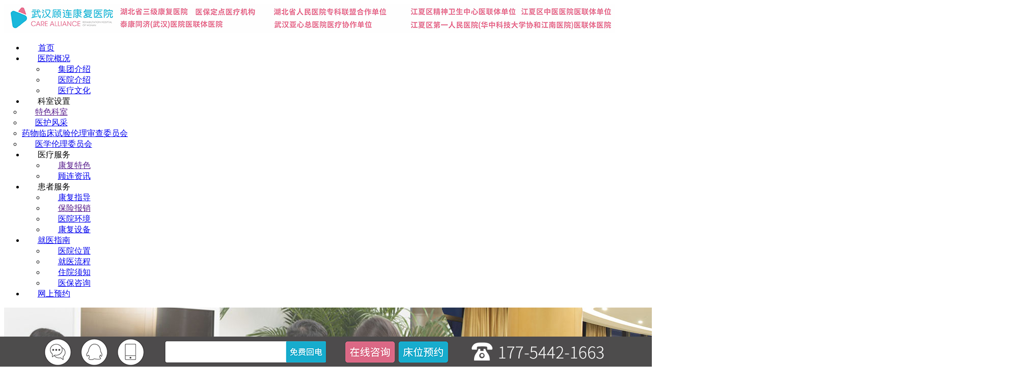

--- FILE ---
content_type: text/html
request_url: http://www.whglkf.com/xkjs/94.html
body_size: 8253
content:
<!DOCTYPE html>
<html>
<head>
    <meta charset="utf-8" />
    <meta name="viewport" content="width=device-width, initial-scale=1.0">
    <meta name="renderer" content="webkit" />
    <meta http-equiv="X-UA-Compatible" content="IE=edge,chrome=1">
    <title>武汉顾连康复医院第一期学术沙龙“神经重症患者的康复”圆满落幕</title>
    <meta name="keywords" content="">
    <meta name="description" content="">
    <link rel="stylesheet" href="/skin/css/style.css? 20251217170902">
    <link rel="stylesheet" href="/skin/js/slick/slick.css">
    <!–[if IE]>
    <script src="/skin/js/html5.min.js"></script>
    <![endif]–> 
</head>
<body>



<!--head-->
<div class="fluidC head" style="margin:0 auto;">
    <div class="centerC" style="margin:0 auto;">
        <a  onclick="openZoosUrl();"><img src="/skin/img/logo4.png" alt=""></a>
    </div>
</div>
<!--nav-->
<style>

.nav ul li a {
    padding: 0 25.6px;
}
</style>
<div class="fluidC nav">
 <div class="centerC" style="margin:0 auto;">
<!--<a href="/" class="leftLogo"><img src="/skin/img/logo.png" alt="" ></a>-->
                                                                                                                                                                        <ul class="header-menu">
	
        <li id="m1" class="m " style="border-left:1px solid #fff;"><a href="/">首页</a></li>
         <li id="m3" class="m "><a href="/gaikuang/jieshao/">医院概况</a>
        <ul id="ul2">
                <li><a href="/gaikuang/service/">集团介绍</a></li>
                <li><a href="/gaikuang/jieshao/">医院介绍</a></li>
               <li><a href="/gaikuang/ylwh/">医疗文化</a></li>
           </ul>

</li>
        <li id="m6" class="m "><a>科室设置</a>
             <ul id="ul2" style="width:160%;margin-left:-45px;">
               <li class="nav-slide-item"><a href="">特色科室</a></li>
                <li class="nav-slide-item"><a href="/team">医护风采</a></li>
<li class="nav-slide-item"><a href="/wyh/" style="padding: 0;">药物临床试验伦理审查委员会</a></li>
<li class="nav-slide-item"><a href="/ydss/">医学伦理委员会</a></li>
            </ul>
        </li>
                 

     <li id="m9" class="m on"><a>医疗服务</a>
            <ul id="ul2">
                       <li><a href="" >康复特色</a></li>
                        <li><a href="/news/">顾连资讯</a></li>
                                                             
                  
                </ul>
        </li>
      <li id="m5" class="m "><a>患者服务</a>
           <ul id="ul2" >
              
             
              <li><a href="/kfzd/">康复指导</a></li>
              <li><a href="">保险报销</a></li>
              <li><a href="/huanjing/">医院环境</a></li>
             <li><a href="/shebei/">康复设备</a></li>
          </ul>
</li>
       </li>
       
       
        <li id="m2" class="m "><a href="/jyzl/adds/">就医指南</a>
         <ul id="ul2">
                <li><a href="/jyzl/adds/">医院位置</a></li>
                <li><a href="/jyzl/process/">就医流程</a> </li>             
                <li> <a href="/jyzl/zyxz/">住院须知</a></li>
                <li> <a href="/jyzl/ybzl/">医保咨询</a></li>                    
            </ul>

</li>
       
          <li id="m4" class="m "><a href="/wsyy/">网上预约</a></li>
    </ul>

</div>
</div>

<div style="clear:both"></div>


<script src='/skin/js/m.js' language='javascript'></script>
<script type="text/javascript">
browserRedirect("http://m.whglkf.com/xkjs/94.html");
</script>


<!--头图-->
<div class="topImg">
    <img src="/skin/img/toutu.png" alt="">
</div>

<!--当前位置-->
<div class="centerC">
    <p class="curPos">当前位置：<a href="/">首页</a>&nbsp;>&nbsp;<a href="/xkjs/">学科建设</a></p>
</div>
<div class="centerC clear">

    <div class="main">

        <article class="article">
            <h1>武汉顾连康复医院第一期学术沙龙“神经重症患者的康复”圆满落幕</h1>
            <div class="artInf">
                <time>2023-07-13</time>
                <span>阅读:<script
                        src="/e/public/ViewClick/?classid=39&id=94&addclick=1">
                    </script></span>


            </div>

            <div class="content">
                <div style="visibility: visible;">
<p style="margin-bottom: 16px; margin-top: 16px; visibility: visible; text-align: center;"><img alt="" src="http://www.whglkf.com/d/file/p/2022/11-18/dec2703eb78301b12baa112590bd2669.gif" style="outline: 0px; vertical-align: middle; font-family: system-ui, -apple-system, BlinkMacSystemFont, &quot;Helvetica Neue&quot;, &quot;PingFang SC&quot;, &quot;Hiragino Sans GB&quot;, &quot;Microsoft YaHei UI&quot;, &quot;Microsoft YaHei&quot;, Arial, sans-serif; font-size: 14px; letter-spacing: 2px; text-align: center; white-space: normal; background-color: rgb(243, 248, 255); visibility: visible !important;" /></p>
<section style="font-size: 16px; margin-bottom: 16px; margin-top: 16px; visibility: visible;">
<section style="text-align: right; justify-content: flex-end; display: flex; flex-flow: row nowrap; margin-top: 10px; margin-bottom: 10px; visibility: visible;">
<section style="display: inline-block; width: 93%; vertical-align: top; align-self: flex-start; flex: 0 0 auto; border-style: solid; border-width: 1px; border-color: rgb(0, 193, 238); height: auto; visibility: visible;">
<section style="text-align: left; margin-top: 20px; line-height: 0; transform: translate3d(-19px, 0px, 0px); visibility: visible;">
<section style="vertical-align: middle; display: inline-block; line-height: 0; width: 100%; height: auto; box-shadow: rgb(0, 193, 238) 5px 6px 0px 0px; visibility: visible;">
<div style="text-align: center;"><img alt="" src="http://www.whglkf.com/d/file/p/2023/07-13/160bed107e872ccdbaae1442f11b6a84.jpeg" style="vertical-align: middle; visibility: visible !important;" /></div></section></section>
<section style="text-align: justify; visibility: visible;">
<p style="white-space: normal; visibility: visible;">&nbsp;</p></section>
<section style="text-align: center; justify-content: center; display: flex; flex-flow: row nowrap; visibility: visible;">
<section style="display: inline-block; width: 84%; vertical-align: top; align-self: flex-start; flex: 0 0 auto; height: auto; visibility: visible;">
<section style="text-align: justify; visibility: visible;">
<p style="white-space: normal; visibility: visible;"><span style="font-size: 14px; visibility: visible;">&nbsp; &nbsp; &nbsp; 为推动康复领域新知识、临床技术新成果的交流与分享，实现康复医学的研究探索与实践创新，促进康复医学事业的高速发展，2023年7月11日下午，在武汉顾连康复医院三楼康复治疗大厅举办了第一期&ldquo;神经重症患者的康复<span style="font-size: 14px; letter-spacing: 0.578px; visibility: visible;">&rdquo;</span>学术沙龙。</span></p></section></section></section>
<section style="text-align: justify; visibility: visible;">
<p style="white-space: normal; visibility: visible;">&nbsp;</p></section></section></section>
<section style="text-align: center; justify-content: center; display: flex; flex-flow: row nowrap; margin: 10px 0%; visibility: visible;">
<section style="display: inline-block; vertical-align: top; width: auto; flex: 100 100 0%; align-self: flex-start; height: auto; visibility: visible;">
<section style="margin-top: 0.5em; margin-bottom: 0.5em; visibility: visible;">
<section style="background-color: rgb(0, 193, 238); height: 1px; visibility: visible;"><svg style="float: left; line-height: 0; width: 0px; vertical-align: top; visibility: visible;" viewbox="0 0 1 1"></svg></section></section></section>
<section style="display: inline-block; vertical-align: top; width: auto; min-width: 10%; flex: 0 0 auto; height: auto; align-self: flex-start; visibility: visible;">
<section style="color: rgb(0, 193, 238); font-size: 12px; visibility: visible;">
<p style="visibility: visible;"><span style="font-size: 14px; visibility: visible;">★</span></p></section></section>
<section style="display: inline-block; vertical-align: top; width: auto; flex: 100 100 0%; align-self: flex-start; height: auto; visibility: visible;">
<section style="margin-top: 0.5em; margin-bottom: 0.5em; visibility: visible;">
<section style="background-color: rgb(0, 193, 238); height: 1px; visibility: visible;"><svg style="float: left; line-height: 0; width: 0px; vertical-align: top; visibility: visible;" viewbox="0 0 1 1"></svg></section></section></section></section></section>
<section style="margin-bottom: 16px;margin-top: 16px;">
<section style="display: inline-block;width: 100%;border-width: 2px;border-style: solid;border-color: rgb(0, 193, 238);padding: 10px;border-radius: 0.7em;">
<p style="white-space: normal;"><span style="font-size: 14px;">&nbsp; &nbsp; &nbsp; 沙龙由原华中科技大学同济医学院附属协和医院康复医学科主任王刚教授主持。</span></p>
<section style="text-align: center;margin-top: 10px;margin-bottom: 10px;line-height: 0;">
<section style="vertical-align: middle;display: inline-block;line-height: 0;"><img alt="" src="http://www.whglkf.com/d/file/p/2023/07-13/ed9de4d17aa7566305d488740f26e82a.jpeg" style="vertical-align: middle; visibility: visible !important;" /></section></section></section></section>
<section style="margin-bottom: 16px;margin-top: 16px;">
<section style="text-align: center;justify-content: center;display: flex;flex-flow: row nowrap;margin: 10px 0%;">
<section style="display: inline-block;vertical-align: top;width: auto;flex: 100 100 0%;align-self: flex-start;height: auto;">
<section style="margin-top: 0.5em;margin-bottom: 0.5em;">
<section style="height: 1px;background-color: rgb(0, 193, 238);"><svg style="float:left;line-height:0;width:0;vertical-align:top;" viewbox="0 0 1 1"></svg></section></section></section>
<section style="display: inline-block;vertical-align: top;width: auto;min-width: 10%;flex: 0 0 auto;height: auto;align-self: flex-start;">
<section style="color: rgb(0, 193, 238);font-size: 12px;">
<p><span style="font-size: 14px;">★</span></p></section></section>
<section style="display: inline-block;vertical-align: top;width: auto;flex: 100 100 0%;align-self: flex-start;height: auto;">
<section style="margin-top: 0.5em;margin-bottom: 0.5em;">
<section style="height: 1px;background-color: rgb(0, 193, 238);"><svg style="float:left;line-height:0;width:0;vertical-align:top;" viewbox="0 0 1 1"></svg></section></section></section></section></section>
<section style="white-space: normal;margin-bottom: 16px;margin-top: 16px;"><span style="font-size: 14px;">&nbsp; &nbsp; &nbsp; 会议邀请到了国内知名康复专家中日友好医院谢欲晓教授、华中科技大学同济医学院附属同济医院陆敏教授、武汉顾连康复医院业务副院长张津华教授进行了前沿专题分享。</span></section>
<section style="text-align: center;line-height: 0;margin-bottom: 16px;margin-top: 16px;">
<section style="vertical-align: middle;display: inline-block;line-height: 0;"><img alt="" src="http://www.whglkf.com/d/file/p/2023/07-13/934dc40c57a05ac62370021debec65d5.jpeg" style="vertical-align: middle; visibility: visible !important;" /></section></section>
<section style="margin-bottom: 16px;margin-top: 16px;">
<section style="text-align: left;justify-content: flex-start;display: flex;flex-flow: row nowrap;">
<section style="display: inline-block;vertical-align: top;width: 50%;align-self: flex-start;flex: 0 0 auto;">
<section style="text-align: center;margin-top: 10px;margin-bottom: 10px;line-height: 0;">
<section style="vertical-align: middle;display: inline-block;line-height: 0;width: 96%;height: auto;"><img alt="" src="http://www.whglkf.com/d/file/p/2023/07-13/08e3e3b1278761c3b44d6b262137508f.jpeg" style="vertical-align: middle; visibility: visible !important;" /></section></section></section>
<section style="display: inline-block;vertical-align: top;width: 50%;align-self: flex-start;flex: 0 0 auto;">
<section style="text-align: center;margin-top: 10px;margin-bottom: 10px;line-height: 0;">
<section style="vertical-align: middle;display: inline-block;line-height: 0;width: 96%;height: auto;"><img alt="" src="http://www.whglkf.com/d/file/p/2023/07-13/e2862581ff1ea2befaa343e96a990c0b.jpeg" style="vertical-align: middle; visibility: visible !important;" /></section></section></section></section></section>
<section style="white-space: normal;margin-bottom: 16px;margin-top: 16px;"><span style="font-size: 14px;">&nbsp; &nbsp; &nbsp; &nbsp;参与讨论的嘉宾有：武汉市第三医院付守芝主任、武汉大学人民医院周晨亮主任、武汉科技大学附属天佑医院张善纲主任、武汉市江夏区第一人民医院林勇主任、武汉市江夏区第一人民医院陈曾凤主任，并吸引了全市近二十家医院的学科带头人、专家、教授、治疗师130余人参与,为广大医疗从业者提供了一场精彩丰盛的康复学术盛宴。</span></section>
<section style="margin-bottom: 16px;margin-top: 16px;">
<section style="text-align: center;justify-content: center;display: flex;flex-flow: row nowrap;margin: 10px 0%;">
<section style="display: inline-block;vertical-align: top;width: auto;flex: 100 100 0%;align-self: flex-start;height: auto;">
<section style="margin-top: 0.5em;margin-bottom: 0.5em;">
<section style="background-color: rgb(0, 193, 238);height: 1px;"><svg style="float:left;line-height:0;width:0;vertical-align:top;" viewbox="0 0 1 1"></svg></section></section></section>
<section style="display: inline-block;vertical-align: top;width: auto;min-width: 10%;flex: 0 0 auto;height: auto;align-self: flex-start;">
<section style="color: rgb(0, 193, 238);font-size: 12px;">
<p><span style="font-size: 14px;">★</span></p></section></section>
<section style="display: inline-block;vertical-align: top;width: auto;flex: 100 100 0%;align-self: flex-start;height: auto;">
<section style="margin-top: 0.5em;margin-bottom: 0.5em;">
<section style="background-color: rgb(0, 193, 238);height: 1px;"><svg style="float:left;line-height:0;width:0;vertical-align:top;" viewbox="0 0 1 1"></svg></section></section></section></section></section>
<section style="margin-bottom: 16px;margin-top: 16px;">
<section style="display: inline-block;width: 100%;border-width: 2px;border-style: solid;border-color: rgb(0, 193, 238);padding: 10px;border-radius: 0.7em;">
<p style="white-space: normal;"><span style="font-size: 14px;">&nbsp; &nbsp; &nbsp; &nbsp;顾连医疗集团总裁助理兼资深运营总监、武汉顾连康复医院总经理兼院长杨前程先生致欢迎辞。</span></p>
<section style="text-align: center;margin-top: 10px;margin-bottom: 10px;line-height: 0;">
<section style="vertical-align: middle;display: inline-block;line-height: 0;"><img alt="" src="http://www.whglkf.com/d/file/p/2023/07-13/bd9a43a3be0e66e0e8ac2bdf0254cec4.jpeg" style="vertical-align: middle; visibility: visible !important;" /></section></section>
<p style="white-space: normal;"><span style="font-size: 14px;">&nbsp; &nbsp; &nbsp; 杨院长热烈欢迎武汉各大医院远道而来的专家、教授。随后从&ldquo;康复需求&rdquo;、&ldquo;顾连医疗集团简介&rdquo;&ldquo;学科建设与探索发展&rdquo;、&ldquo;武汉顾连康复医院&rdquo;四个板块为到场嘉宾做了简要介绍，并阐述了本场沙龙的主旨及目的，旨在促进康复医学新技术学习与交流，打造传播康复新理念、新知识的平台，更好的为康复患者的健康保驾护航。</span></p></section></section>
<section style="margin-bottom: 16px;margin-top: 16px;">
<section style="text-align: center;justify-content: center;display: flex;flex-flow: row nowrap;margin: 10px 0%;">
<section style="display: inline-block;vertical-align: top;width: auto;flex: 100 100 0%;align-self: flex-start;height: auto;">
<section style="margin-top: 0.5em;margin-bottom: 0.5em;">
<section style="background-color: rgb(0, 193, 238);height: 1px;"><svg style="float:left;line-height:0;width:0;vertical-align:top;" viewbox="0 0 1 1"></svg></section></section></section>
<section style="display: inline-block;vertical-align: top;width: auto;min-width: 10%;flex: 0 0 auto;height: auto;align-self: flex-start;">
<section style="color: rgb(0, 193, 238);font-size: 12px;">
<p><span style="font-size: 14px;">★</span></p></section></section>
<section style="display: inline-block;vertical-align: top;width: auto;flex: 100 100 0%;align-self: flex-start;height: auto;">
<section style="margin-top: 0.5em;margin-bottom: 0.5em;">
<section style="background-color: rgb(0, 193, 238);height: 1px;"><svg style="float:left;line-height:0;width:0;vertical-align:top;" viewbox="0 0 1 1"></svg></section></section></section></section></section>
<section style="margin-bottom: 16px;margin-top: 16px;">
<section style="display: inline-block;width: 100%;border-width: 2px;border-style: solid;border-color: rgb(0, 193, 238);padding: 10px;border-radius: 0.7em;">
<section style="color: rgb(51, 51, 51);">
<p style="white-space: normal;"><span style="font-size: 14px;">&nbsp; &nbsp; &nbsp; &nbsp;谢欲晓教授首先作《神经重症患者失语症康复方案优化设计》专题分享。她作为全国康复医学界的领军人物，北京中日友好医院康复医学科学科带头人，带领专家团队长期从事康复医学各领域的研究，均取得了突破新成果。</span></p></section>
<section style="text-align: center;margin-top: 10px;margin-bottom: 10px;line-height: 0;">
<section style="vertical-align: middle;display: inline-block;line-height: 0;"><img alt="" src="http://www.whglkf.com/d/file/p/2023/07-13/17ada8206184cc4d7c0ed6771e917ee3.jpeg" style="vertical-align: middle; visibility: visible !important;" /></section></section>
<section style="color: rgb(51, 51, 51);">
<p style="white-space: normal;"><span style="font-size: 14px;">&nbsp; &nbsp; &nbsp; &nbsp;她深入分析了目前康复医学现状特点、现有技术内涵及发展前景，并结合自己的临床工作及大量严谨的数据，阐述了如何针对神经重症患者在失语症治疗方案上进行优化设计，到会的康复同道聆听之后，加深了对言语吞咽康复治疗的理解，受益匪浅。</span></p></section></section></section>
<section style="margin-bottom: 16px;margin-top: 16px;">
<section style="text-align: center;justify-content: center;display: flex;flex-flow: row nowrap;margin: 10px 0%;">
<section style="display: inline-block;vertical-align: top;width: auto;flex: 100 100 0%;align-self: flex-start;height: auto;">
<section style="margin-top: 0.5em;margin-bottom: 0.5em;">
<section style="background-color: rgb(0, 193, 238);height: 1px;"><svg style="float:left;line-height:0;width:0;vertical-align:top;" viewbox="0 0 1 1"></svg></section></section></section>
<section style="display: inline-block;vertical-align: top;width: auto;min-width: 10%;flex: 0 0 auto;height: auto;align-self: flex-start;">
<section style="color: rgb(0, 193, 238);font-size: 12px;">
<p><span style="font-size: 14px;">★</span></p></section></section>
<section style="display: inline-block;vertical-align: top;width: auto;flex: 100 100 0%;align-self: flex-start;height: auto;">
<section style="margin-top: 0.5em;margin-bottom: 0.5em;">
<section style="background-color: rgb(0, 193, 238);height: 1px;"><svg style="float:left;line-height:0;width:0;vertical-align:top;" viewbox="0 0 1 1"></svg></section></section></section></section></section>
<section style="white-space: normal;margin-bottom: 16px;margin-top: 16px;"><span style="font-size: 14px;">&nbsp; &nbsp; &nbsp; &nbsp;随后，华中科技大学同济医学院附属同济医院陆敏教授、武汉顾连康复医院业务副院长张津华教授分别就《神经重症的吞咽障碍康复》、《神经重症患者体位、呼吸、吞咽一体化管理》两个课题进行了深入浅出的讲解，为前来参加学术沙龙的康复同仁答疑解惑，同时也为康复医师、康复治疗师对于神经重症患者的治疗、打开了新思路，受到参会人员的一致好评。</span></section>
<section style="text-align: center;line-height: 0;margin-bottom: 16px;margin-top: 16px;">
<section style="vertical-align: middle;display: inline-block;line-height: 0;"><img alt="" src="http://www.whglkf.com/d/file/p/2023/07-13/c135636a1af004cc8152e3d961e416f6.jpeg" style="vertical-align: middle; visibility: visible !important;" /></section></section>
<section style="text-align: center;line-height: 0;margin-bottom: 16px;margin-top: 16px;">
<section style="vertical-align: middle;display: inline-block;line-height: 0;"><img alt="" src="http://www.whglkf.com/d/file/p/2023/07-13/9ca613b820769c4add4aada932de6b9e.jpeg" style="vertical-align: middle; visibility: visible !important;" /></section></section>
<section style="margin-bottom: 16px;margin-top: 16px;">
<section style="text-align: center;justify-content: center;display: flex;flex-flow: row nowrap;margin: 10px 0%;">
<section style="display: inline-block;vertical-align: top;width: auto;flex: 100 100 0%;align-self: flex-start;height: auto;">
<section style="margin-top: 0.5em;margin-bottom: 0.5em;">
<section style="background-color: rgb(0, 193, 238);height: 1px;"><svg style="float:left;line-height:0;width:0;vertical-align:top;" viewbox="0 0 1 1"></svg></section></section></section>
<section style="display: inline-block;vertical-align: top;width: auto;min-width: 10%;flex: 0 0 auto;height: auto;align-self: flex-start;">
<section style="color: rgb(0, 193, 238);font-size: 12px;">
<p><span style="font-size: 14px;">★</span></p></section></section>
<section style="display: inline-block;vertical-align: top;width: auto;flex: 100 100 0%;align-self: flex-start;height: auto;">
<section style="margin-top: 0.5em;margin-bottom: 0.5em;">
<section style="background-color: rgb(0, 193, 238);height: 1px;"><svg style="float:left;line-height:0;width:0;vertical-align:top;" viewbox="0 0 1 1"></svg></section></section></section></section></section>
<section style="margin-bottom: 16px;margin-top: 16px;">
<section style="display: inline-block;width: 100%;border-width: 2px;border-style: solid;border-color: rgb(0, 193, 238);padding: 10px;border-radius: 0.7em;">
<p style="white-space: normal;"><span style="font-size: 14px;">&nbsp;&nbsp;&nbsp;&nbsp;&nbsp;&nbsp;讨论环节中，陆敏、付守芝、周晨亮、张善纲、林勇、陈曾凤、张津华等专家、教授就&ldquo;神经重症患者康复&rdquo;为议题，从康复医学科、神经内科、神经外科、重症医学科的角度进行了深入的探讨，&ldquo;百家争鸣&rdquo;的场面将本场沙龙推向了高潮。</span></p>
<section style="display: flex;flex-flow: row nowrap;margin: 10px 0%;text-align: left;justify-content: flex-start;">
<section style="display: inline-block;vertical-align: top;width: auto;flex: 100 100 0%;align-self: flex-start;height: auto;">
<section style="text-align: center;margin-right: 0%;margin-left: 0%;line-height: 0;">
<section style="vertical-align: middle;display: inline-block;line-height: 0;"><img alt="" src="http://www.whglkf.com/d/file/p/2023/07-13/97ce2d80681445658254079e2761e36c.jpeg" style="vertical-align: middle; visibility: visible !important;" /></section></section></section>
<section style="display: inline-block;vertical-align: top;width: auto;align-self: flex-start;flex: 100 100 0%;margin-left: 10px;">
<section style="text-align: center;margin-right: 0%;margin-left: 0%;line-height: 0;">
<section style="vertical-align: middle;display: inline-block;line-height: 0;"><img alt="" src="http://www.whglkf.com/d/file/p/2023/07-13/35a155d6b1f1cf6e84ad0f977946933a.jpeg" style="vertical-align: middle; visibility: visible !important;" /></section></section></section></section>
<section style="display: flex;flex-flow: row nowrap;margin: 10px 0%;text-align: left;justify-content: flex-start;">
<section style="display: inline-block;vertical-align: top;width: auto;flex: 100 100 0%;align-self: flex-start;height: auto;">
<section style="text-align: center;margin-right: 0%;margin-left: 0%;line-height: 0;">
<section style="vertical-align: middle;display: inline-block;line-height: 0;"><img alt="" src="http://www.whglkf.com/d/file/p/2023/07-13/85ef5cc7a64e8386f883088ed493dd39.jpeg" style="vertical-align: middle; visibility: visible !important;" /></section></section></section>
<section style="display: inline-block;vertical-align: top;width: auto;align-self: flex-start;flex: 100 100 0%;margin-left: 10px;">
<section style="text-align: center;margin-right: 0%;margin-left: 0%;line-height: 0;">
<section style="vertical-align: middle;display: inline-block;line-height: 0;"><img alt="" src="http://www.whglkf.com/d/file/p/2023/07-13/78fa237170a7f6f935848749c7202c20.jpeg" style="vertical-align: middle; visibility: visible !important;" /></section></section></section></section>
<section style="display: flex;flex-flow: row nowrap;margin: 10px 0%;text-align: left;justify-content: flex-start;">
<section style="display: inline-block;vertical-align: top;width: auto;flex: 100 100 0%;align-self: flex-start;height: auto;">
<section style="text-align: center;margin-right: 0%;margin-left: 0%;line-height: 0;">
<section style="vertical-align: middle;display: inline-block;line-height: 0;"><img alt="" src="http://www.whglkf.com/d/file/p/2023/07-13/910f82b655d16864dcc29e6f6371c743.jpeg" style="vertical-align: middle; visibility: visible !important;" /></section></section></section>
<section style="display: inline-block;vertical-align: top;width: auto;align-self: flex-start;flex: 100 100 0%;margin-left: 10px;">
<section style="text-align: center;margin-right: 0%;margin-left: 0%;line-height: 0;">
<section style="vertical-align: middle;display: inline-block;line-height: 0;"><img alt="" src="http://www.whglkf.com/d/file/p/2023/07-13/191a81285e0dc052216dbb24ad19fec2.jpeg" style="vertical-align: middle; visibility: visible !important;" /></section></section></section></section></section></section>
<section style="margin-bottom: 16px;margin-top: 16px;">
<section style="text-align: center;justify-content: center;display: flex;flex-flow: row nowrap;margin: 10px 0%;">
<section style="display: inline-block;vertical-align: top;width: auto;flex: 100 100 0%;align-self: flex-start;height: auto;">
<section style="margin-top: 0.5em;margin-bottom: 0.5em;">
<section style="height: 1px;background-color: rgb(0, 193, 238);"><svg style="float:left;line-height:0;width:0;vertical-align:top;" viewbox="0 0 1 1"></svg></section></section></section>
<section style="display: inline-block;vertical-align: top;width: auto;min-width: 10%;flex: 0 0 auto;height: auto;align-self: flex-start;">
<section style="color: rgb(0, 193, 238);font-size: 12px;">
<p><span style="font-size: 14px;">★</span></p></section></section>
<section style="display: inline-block;vertical-align: top;width: auto;flex: 100 100 0%;align-self: flex-start;height: auto;">
<section style="margin-top: 0.5em;margin-bottom: 0.5em;">
<section style="height: 1px;background-color: rgb(0, 193, 238);"><svg style="float:left;line-height:0;width:0;vertical-align:top;" viewbox="0 0 1 1"></svg></section></section></section></section></section>
<section style="white-space: normal;margin-bottom: 16px;margin-top: 16px;"><span style="font-size: 14px;">&nbsp; &nbsp; &nbsp;&nbsp;本次学术沙龙为康复临床与治疗从业人员提供了一个高端学习交流平台，使他们学到了更加先进的康复治疗理念和知识，对提升神经重症患者的治疗水平起到积极促进作用。</span></section>
<section style="font-size: 16px;">
<section style="text-align: left;justify-content: flex-start;display: flex;flex-flow: row nowrap;margin-top: 20px;margin-bottom: 20px;">
<section style="display: inline-block;vertical-align: top;width: 15px;align-self: stretch;flex: 0 0 auto;border-top: 1px solid rgb(97, 188, 142);border-bottom: 1px solid rgb(97, 188, 142);border-left: 1px solid rgb(97, 188, 142);height: auto;"><svg style="float:left;line-height:0;width:0;vertical-align:top;" viewbox="0 0 1 1"></svg></section>
<section style="display: inline-block;vertical-align: top;width: auto;align-self: stretch;flex: 100 100 0%;height: auto;">
<section style="justify-content: flex-start;display: flex;flex-flow: row nowrap;">
<section style="display: inline-block;vertical-align: top;width: 50%;align-self: flex-start;flex: 0 0 auto;padding-right: 8px;">
<section style="text-align: center;margin-top: -10px;margin-bottom: 10px;line-height: 0;">
<section style="vertical-align: middle;display: inline-block;line-height: 0;"><img alt="" src="http://www.whglkf.com/d/file/p/2023/07-13/4d5b05bfd86e4d2ad6b8d343666b1d38.jpeg" style="vertical-align: middle; visibility: visible !important;" /></section></section></section>
<section style="display: inline-block;vertical-align: top;width: 50%;align-self: flex-start;flex: 0 0 auto;padding-left: 8px;">
<section style="text-align: center;margin-top: -10px;margin-bottom: 10px;line-height: 0;">
<section style="vertical-align: middle;display: inline-block;line-height: 0;"><img alt="" src="http://www.whglkf.com/d/file/p/2023/07-13/5df178faa4fad59566b0bb940eb21aa6.jpeg" style="vertical-align: middle; visibility: visible !important;" /></section></section></section></section>
<section style="justify-content: flex-start;display: flex;flex-flow: row nowrap;">
<section style="display: inline-block;vertical-align: top;width: 50%;align-self: flex-start;flex: 0 0 auto;padding-right: 8px;">
<section style="text-align: center;margin-bottom: -10px;line-height: 0;">
<section style="vertical-align: middle;display: inline-block;line-height: 0;"><img alt="" src="http://www.whglkf.com/d/file/p/2023/07-13/cc68ca9761cb0bff5cb359ae7e359592.jpeg" style="vertical-align: middle; visibility: visible !important;" /></section></section>
<section style="text-align: justify;">
<p style="white-space: normal;">&nbsp;</p></section></section>
<section style="display: inline-block;vertical-align: top;width: 50%;align-self: flex-start;flex: 0 0 auto;padding-left: 8px;">
<section style="text-align: center;margin-bottom: -10px;line-height: 0;">
<section style="vertical-align: middle;display: inline-block;line-height: 0;"><img alt="" src="http://www.whglkf.com/d/file/p/2023/07-13/0fabb085284875b1283852f8c4474af8.jpeg" style="vertical-align: middle; visibility: visible !important;" /></section></section></section></section>
<section style="justify-content: flex-start;display: flex;flex-flow: row nowrap;">
<section style="display: inline-block;vertical-align: top;width: 50%;align-self: flex-start;flex: 0 0 auto;padding-right: 8px;">
<section style="text-align: center;margin-bottom: -10px;line-height: 0;">
<section style="vertical-align: middle;display: inline-block;line-height: 0;"><img alt="" src="http://www.whglkf.com/d/file/p/2023/07-13/9d3d75d3ecbabcd31411216e11e05c7a.jpeg" style="vertical-align: middle; visibility: visible !important;" /></section></section></section>
<section style="display: inline-block;vertical-align: top;width: 50%;align-self: flex-start;flex: 0 0 auto;padding-left: 8px;">
<section style="text-align: center;margin-bottom: -10px;line-height: 0;">
<section style="vertical-align: middle;display: inline-block;line-height: 0;"><img alt="" src="http://www.whglkf.com/d/file/p/2023/07-13/06b7db4766577947de618c7c9a867122.jpeg" style="vertical-align: middle; visibility: visible !important;" /></section></section></section></section></section>
<section style="display: inline-block;vertical-align: top;width: 15px;align-self: stretch;flex: 0 0 auto;border-top: 1px solid rgb(97, 188, 142);border-bottom: 1px solid rgb(97, 188, 142);border-right: 1px solid rgb(97, 188, 142);height: auto;"><svg style="float:left;line-height:0;width:0;vertical-align:top;" viewbox="0 0 1 1"></svg></section></section></section>
<section style="white-space: normal;margin-bottom: 16px;margin-top: 16px;">&nbsp;</section>
<section style="text-align: left;margin: 16px 0%;line-height: 0;">&nbsp;</section>
<section style="white-space: normal;margin-bottom: 16px;margin-top: 16px;"><span style="font-size: 14px;">&nbsp; &nbsp; &nbsp; 未来，武汉顾连康复医院将在提升临床医疗服务的同时，在学术领域不断探索与研究，扩大在康复技术与学术交流上的投入与建设，积极推进当地康复医疗事业的发展。</span></section>
<section style="white-space: normal;margin-bottom: 16px;margin-top: 16px;">&nbsp;</section>
<section style="margin-bottom: 0px;padding-right: 10px;padding-left: 10px;outline: 0px;white-space: normal;background-color: rgb(255, 255, 255);font-size: 15px;line-height: 1.8;letter-spacing: 0.5px;font-family: Optima-Regular, PingFangTC-light;visibility: visible;">
<section style="outline: 0px;font-size: 12px;visibility: visible;">
<section style="margin-top: 16px;margin-bottom: 16px;outline: 0px;text-align: center;visibility: visible;line-height: 1.75em;">&nbsp;</section>
<section style="margin-top: 16px;margin-bottom: 16px;outline: 0px;line-height: 1.75em;"><span style="outline: 0px;font-size: 14px;">编辑：杜明</span></section>
<section style="margin-top: 16px;margin-bottom: 16px;outline: 0px;line-height: 1.75em;"><span style="outline: 0px;font-size: 14px;">校对：事业发展中心</span></section></section></section></div>            </div>

            <div class="preAndNext">
                <p>上一篇：<a href="[!--pre.page--]"><a href='/xkjs/'>返回列表</a></a></p>
                <p>下一篇：<a href=""><a href='/xkjs/178.html'>携手共进，共筑康复医疗新蓝图——武汉顾连康复医院与江夏区中医医院签署医联体协议</a></a></p>
            </div>

        </article>

    </div>

    <div class="sidebar">
   


       <!-- <div class="putTitBox">快捷通道/Shortcut</div>-->
        <ul class="sideFast">
            <li class="toplx">
                <a href="">
                    <span>联系我们</span>
                </a>
            </li>

            <li class="" style="float:left;width:49%;">
                <a onclick="openZoosUrl();">

                    <span>疾病咨询</span>
                </a>
            </li>
            <li class="" style="float:right;width:49%;">
             <script>
                       function changeTel(){

var changeTel=document.getElementById("c_tel");
var changeSpan=document.getElementById("tel");
changeSpan.innerHTML="027-81811958";

}   
 function changeoutTel(){

var changeTel=document.getElementById("c_tel");
var changeSpan=document.getElementById("tel");
changeSpan.innerHTML="电话咨询";

}         
                   </script>
                <a  onmouseover="changeTel()" onmouseout="changeoutTel()" id="c_tel">
      
                    <span id="tel" >电话咨询</span>
                </a>
            </li>
  <li style="border:1px solid #eb6d8e;clear:both;">
                <a href="/wsyy/">

                    <span style="background:#fff;color:#eb6d8e;font-size:24px;">网上预约</span>
                </a>
            </li>
            <li style="">
                <a href="/jyzl/zyxz/">

                    <span>就医须知</span>
                </a>
            </li>
          
           
           


        </ul>

    
 
     
    </div>
</div>

<!--footer-->
<div class="footer">
    <div class="centerC">
        <div class="footL floatL"  style="height:270px;">
            <p>
                <a href="/gaikuang/jieshao/">关于我们</a><span>||</span>
                <a onclick="openZoosUrl();">科室导航</a><span>||</span>
                <a href="/gaikuang/jieshao/ ">就医指南</a><span>||</span>
                <a href="">服务特色</a><span>||</span>
                <a onclick="openZoosUrl();">联系我们</a>
            </p>
            <ul>
                <li>联系电话： 177-5442-1663</li>
                <li>联系地址： 武汉市江夏区藏龙岛开发区栗庙路6号</li>
                <li>联系邮箱： 649243380@qq.com</li>
                <li>投诉电话： 027-81811958</li>
                <li>投诉邮箱： nili.du@carealliance.com.cn</li>
                <li>Copyright© 武汉顾连康复医院有限公司. All right reserved  <a href="https://beian.miit.gov.cn/#/Integrated/recordQuery" target="_blank" rel="nofollow">鄂ICP备2022017278号</a></li>     
<li><div style="width:300px;padding:10px 0;">
     <a target="_blank" href="https://www.beian.gov.cn/portal/registerSystemInfo?recordcode=42011502001566"  style="display:inline-block;text-decoration:none;height:20px;line-height:20px;"><img src="https://m.cdglkfyy.com/skin/img/wa.png" style="float:left;" /><p style="float:left;height:20px;line-height:20px;margin: 0px 0px 0px 5px; color:#939393;">鄂公网安备 42011502001566号</p></a>
    </div></li>
           </ul>
        </div>

        <div class="footC floatL" style="height:270px;">
           <!-- <div class="link floatL" style="width:80px;">
                院内链接 <span>▼</span>

                 <ul>
                    <li><a href="/team/">医生团队</a></li>
                    <li><a href="/huanjing/">医院环境</a></li>
                    <li><a href="/shebei/">康复设备</a></li> 
                </ul>
            </div>-->
            <div class="link floatR" style="width:94%;z-index:99;">
                友情链接 <span>▼</span>
                <ul>
            
  <li><a href="https://cdglkfyy.com/" target="_blank">成都顾连锦宸康复医院 </a></li>
  <li><a href="https://mygllnbyy.com/" target="_blank">绵阳顾连康复医院</a></li>
                    <li><a href="http://www.tfglkf.com/" target="_blank">成都天府新区顾连禾泰康复医院 </a></li>
                    <li><a href="https://glxqkf.com/" target="_blank">杭州顾连玺桥康复医院 </a></li>
                    <li><a href="http://www.nbglkf.com/" target="_blank">宁波海曙顾连康复医院</a></li>
                    <li><a href="https://www.gltjkf.com/" target="_blank">杭州顾连通济医院</a></li>
                </ul>
            </div>
            <div class="share clear">
                <span>
                  分享本站：
                </span>
                <!--<img src="/skin/img/footShare.png" alt="">-->


<!-- share.css -->
<link rel="stylesheet" href="/skin/share/css/share.min.css">
<style>
.social-share .icon-wechat .wechat-qrcode{
top:-60px;}
</style>

<div id="share-2" style="margin-top:10px;"></div>

<!-- share.js -->
<script src="http://apps.bdimg.com/libs/jquery/1.8.2/jquery.js"></script>
<script src="/skin/share/js/jquery.share.min.js"></script>
<script>
$('#share-2').share({sites: ['wechat', 'qq', 'qzone', 'weibo']});
</script>




            </div>
        </div>

        <ul class="footR floatR">
            <li>
                <img src="http://www.whglkf.com/d/file/p/2024/11-13/22e2ee768f77b22c4c8a05c8bf3f652a.jpg" alt="">
                <span>官方公众号</span>
            </li>
                   <li>
                <img src="/skin/img/whkf.jpg" alt="">
                <span>官方客服</span>
            </li>   
        </ul>

    </div>
</div>

<div
    style="z-index: 2147483647; left: 0px; right: 0px; height: 59px; background-color: rgb(77, 76, 76); bottom: 0px; background-repeat: no-repeat; position: fixed !important;">
    <a href="http://plt.zoosnet.net/LR/Chatpre.aspx?id=PLT20923787&lng=cn" rel="nofollow">
    <div
        style="width: 1110px;margin: 0px auto;background-color: #4d4c4c;background-position: center;height: 60px;background-image: url(http://www.whglkf.com/swt/foot2.gif);">
        <div style="height: 60px;width: 200px;cursor: pointer;float: left;" onclick="openZoosUrl();"></div>
      
        <div style="height: 60px;width: 225px;cursor: pointer;float: left;" onclick="openZoosUrl();"></div>
    </div>
</a>
</div>


<!--add js-->


<script src="/skin/js/jquery.min.js"></script>
<script src="/skin/js/slick/slick.min.js"></script>
<script src="/skin/js/glkf.js?20251217170902"></script>

<script type="text/javascript">
        $('.nav-slide-item').hover(function () {
            var m = $(this).index();
            if ($(this).hasClass('.nav-slide-item-col')) {
                $(this).parents('.nav-slide').css('width', 504 + 'px');
                $(this).parents('.nav-slide').css('border-right', 'none');
            }
            $('.nav-slide-item-col').hide();
            $('.nav-slide-item').removeClass('nav-slide-item-acti');
            $(this).find('.nav-slide-item-col').show();
            $(this).addClass('nav-slide-item-acti');
        })
        $('.nav').hover(function () {
        }, function () {
            $('.nav-slide-item-col').hide();
            $('.nav-slide-item').removeClass('nav-slide-item-acti');
            $('.nav-slide').css('width', 226 + 'px');
        })
document.oncontextmenu = function () {
                event.returnValue = false;
            }

document.onselectstart=new Function("event.returnValue=false");  
</script>


<script language="javascript" src="http://plt.zoosnet.net/JS/LsJS.aspx?siteid=PLT20923787&float=1&lng=cn"></script>
</body>
